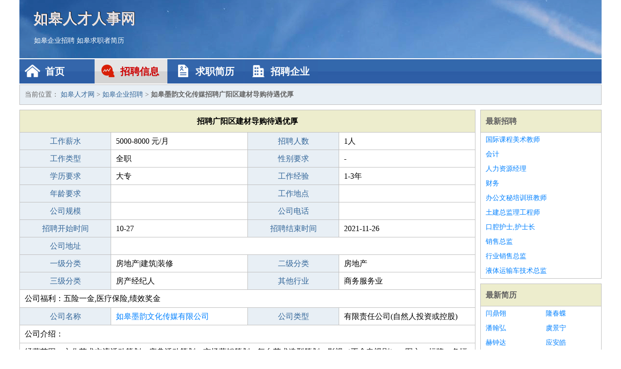

--- FILE ---
content_type: text/html
request_url: http://huo173.com/zhaopin/1025.html
body_size: 2664
content:
<!DOCTYPE html>
<html>
<head>
<meta charset="UTF-8">
<meta name="viewport" content="width=device-width, initial-scale=1.0">
<meta http-equiv="X-UA-Compatible" content="IE=edge,chrome=1">
<meta name="applicable-device" content="pc,mobile">
<meta name="robots" content="all">
<meta name="keywords" content="广阳区建材导购待遇优厚,如皋墨韵文化传媒招聘广阳区建材导购待遇优厚">
<title>如皋墨韵文化传媒招聘广阳区建材导购待遇优厚 如皋人才网</title>
<link rel="stylesheet" type="text/css" media="screen" href="/static/default/css/common.css?v=1761333857"/>
</head>
<body>
<div class="header inner">
<div class="mod-head">
<div class="hd">
<a href="/" class="logo">如皋人才人事网</a>
<a href="/zhaopin/">如皋企业招聘</a>
<a href="/jianli/">如皋求职者简历</a>
</div>
<div class="bd">
<div class="nav">
<a href="/" class="home">首页</a>
<a href="/zhaopin/" class="job active">招聘信息</a>
<a href="/jianli/" class="jianli">求职简历</a>
<a href="/qiye/" class="qiye">招聘企业</a>
</div>
</div>
</div>
</div>
<div class="container inner">
<div class="mod-breadcrumbs">
<div class="bd">
当前位置：
<a href="/">如皋人才网</a> &gt;
<a href="/zhaopin/">如皋企业招聘</a> &gt;
<strong>如皋墨韵文化传媒招聘广阳区建材导购待遇优厚</strong>
</div>
</div>
<div class="main">
<div class="mod-table module">
<div class="hd">
<h1>招聘广阳区建材导购待遇优厚</h1>
</div>
<div class="bd">
<p>
<label>工作薪水</label>
<span>5000-8000 元/月</span>
<label>招聘人数</label>
<span>1人</span>
</p>
<p>
<label>工作类型</label>
<span>全职</span>
<label>性别要求</label>
<span>-</span>
</p>
<p>
<label>学历要求</label>
<span>大专</span>
<label>工作经验</label>
<span>1-3年</span>
</p>
<p>
<label>年龄要求</label>
<span></span>
<label>工作地点</label>
<span></span>
</p>
<p>
<label>公司规模</label>
<span></span>
<label>公司电话</label>
<span></span>
</p>
<p>
<label>招聘开始时间</label>
<span>10-27</span>
<label>招聘结束时间</label>
<span>2021-11-26</span>
</p>
<p>
<label>公司地址</label>
<span class="big"></span>
</p>
<p>
<label>一级分类</label>
<span>房地产|建筑|装修</span>
<label>二级分类</label>
<span>房地产</span>
</p>
<p>
<label>三级分类</label>
<span>房产经纪人</span>
<label>其他行业</label>
<span>商务服务业</span>
</p>
<p class="large">
公司福利：五险一金,医疗保险,绩效奖金                </p>
<p>
<label>公司名称</label>
<span>
<a href="/qiye/750.html" target="_blank">如皋墨韵文化传媒有限公司</a>
</span>
<label>公司类型</label>
<span>有限责任公司(自然人投资或控股)</span>
</p>
<p  class="large">
公司介绍：                </p>
<p  class="large">
经营范围：文化艺术交流活动策划、庆典活动策划、市场营销策划、舞台艺术造型策划；影视（不含电视剧）、图文、标牌、条幅制作；设计、制作、发布、代理国内各类广告业务；教育信息咨询服务；非学历非职业技能培训（不含国家统一认可的职业证书类培训）；办公用品、电脑耗材、教学用具、益智类玩具的销售；室内装饰装潢工程设计、施工；平面设计、3D设计、园林设计、环境工程设计、建筑设计。（依法须经批准的项目，经相关部门批准后方可开展经营活动）                        </p>
<p>
<label>企业联系电话</label>
<span class="big"></span>
</p>
<p class="large">
本文链接：http://www.huo173.com/zhaopin/1025.html                </p>
</div>
</div>
</div>
<div class="side">
<div class="mod-recommed module">
<div class="hd">
<a href="/zhaopin/">最新招聘</a>
</div>
<div class="bd">
<ul>
<li>
<a href="/zhaopin/1323.html" target="_blank">国际课程美术教师</a>
</li>
<li>
<a href="/zhaopin/1322.html" target="_blank">会计</a>
</li>
<li>
<a href="/zhaopin/1321.html" target="_blank">人力资源经理</a>
</li>
<li>
<a href="/zhaopin/1320.html" target="_blank">财务</a>
</li>
<li>
<a href="/zhaopin/1319.html" target="_blank">办公文秘培训班教师</a>
</li>
<li>
<a href="/zhaopin/1318.html" target="_blank">土建总监理工程师</a>
</li>
<li>
<a href="/zhaopin/1317.html" target="_blank">口腔护士,护士长</a>
</li>
<li>
<a href="/zhaopin/1316.html" target="_blank">销售总监</a>
</li>
<li>
<a href="/zhaopin/1315.html" target="_blank">行业销售总监</a>
</li>
<li>
<a href="/zhaopin/1314.html" target="_blank">液体运输车技术总监</a>
</li>
</ul>
</div>
</div>
<div class="mod-recommed mod-hot module">
<div class="hd">
<a href="/jianli/">最新简历</a>
</div>
<div class="bd">
<ul>
<li>
<a href="/jianli/827.html" target="_blank">闫鼎翎</a>
</li>
<li>
<a href="/jianli/829.html" target="_blank">隆春蝶</a>
</li>
<li>
<a href="/jianli/832.html" target="_blank">潘翰弘</a>
</li>
<li>
<a href="/jianli/833.html" target="_blank">虞景宁</a>
</li>
<li>
<a href="/jianli/834.html" target="_blank">赫钟达</a>
</li>
<li>
<a href="/jianli/837.html" target="_blank">应安皓</a>
</li>
<li>
<a href="/jianli/838.html" target="_blank">迟豪义</a>
</li>
<li>
<a href="/jianli/839.html" target="_blank">柳宇寒</a>
</li>
<li>
<a href="/jianli/840.html" target="_blank">王海芸</a>
</li>
<li>
<a href="/jianli/841.html" target="_blank">金漫颖</a>
</li>
<li>
<a href="/jianli/842.html" target="_blank">葛商佑</a>
</li>
<li>
<a href="/jianli/846.html" target="_blank">万馥惠</a>
</li>
<li>
<a href="/jianli/852.html" target="_blank">孙伟刚</a>
</li>
<li>
<a href="/jianli/856.html" target="_blank">齐紫露</a>
</li>
<li>
<a href="/jianli/857.html" target="_blank">诸江豪</a>
</li>
<li>
<a href="/jianli/858.html" target="_blank">池亦松</a>
</li>
<li>
<a href="/jianli/859.html" target="_blank">程智翎</a>
</li>
<li>
<a href="/jianli/861.html" target="_blank">区菱岚</a>
</li>
<li>
<a href="/jianli/863.html" target="_blank">滕捷望</a>
</li>
<li>
<a href="/jianli/866.html" target="_blank">光采桐</a>
</li>
</ul>
</div>
</div>
</div>
</div>
<div class="footer">
<div class="inner">
<div class="mod-foot">
<p><a href="//www.huo173.com/">如皋人才网 - 如皋人才招聘网</a></p>
<p><a href="//www.huo173.com/" target="_blank">关于我们</a>
<a href="//www.huo173.com/" target="_blank">如皋人才网</a>  <a href="//www.huo173.com/sitemap.xml" target="_blank">网站地图</a> Copyright &copy; 2010-2025  All Rights Reserved.
</p>
</div>
</div>
</div>
<script src="/static/default/script/jquery-1.11.0.min.js"></script>
<script src="/static/default/script/common.js"></script>
<script defer src="https://static.cloudflareinsights.com/beacon.min.js/vcd15cbe7772f49c399c6a5babf22c1241717689176015" integrity="sha512-ZpsOmlRQV6y907TI0dKBHq9Md29nnaEIPlkf84rnaERnq6zvWvPUqr2ft8M1aS28oN72PdrCzSjY4U6VaAw1EQ==" data-cf-beacon='{"version":"2024.11.0","token":"29c892c7895041058b72d1467e3c3a60","r":1,"server_timing":{"name":{"cfCacheStatus":true,"cfEdge":true,"cfExtPri":true,"cfL4":true,"cfOrigin":true,"cfSpeedBrain":true},"location_startswith":null}}' crossorigin="anonymous"></script>
</body>
</html>
